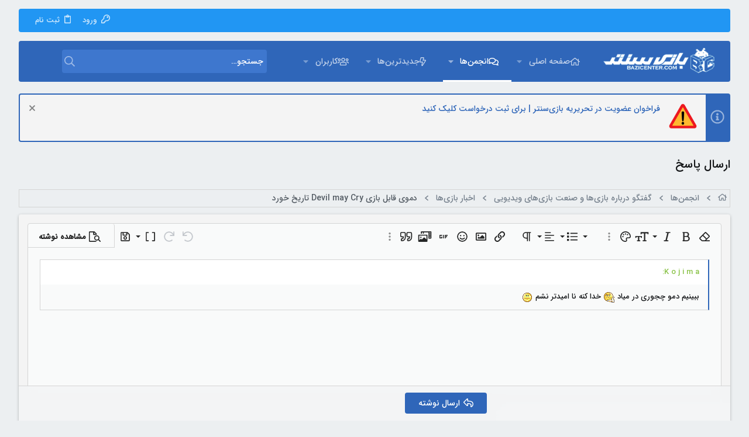

--- FILE ---
content_type: application/javascript
request_url: https://forum.bazicenter.com/js/sv/alerts/alerts.min.js?_v=746295af
body_size: 1534
content:
var SV=window.SV||{};SV.AlertImprovements=SV.AlertImprovements||{};SV.$=SV.$||window.jQuery||null;SV.extendObject=SV.extendObject||XF.extendObject||jQuery.extend;
((n,m)=>{var l=SV.$;SV.AlertImprovements.invalidSelectorsToRemove=[".alert--unsummarize",".alert--mark-read",".alert--mark-unread"];SV.AlertImprovements.updateAlert=(a,d,c,f)=>{var b=a.classList.contains("is-unread");a.classList.remove("is-read");b?(a.classList.add("is-recently-read"),a.classList.remove("is-unread")):(a.classList.remove("is-recently-read"),a.classList.add("is-unread"));if(b=a.getAttribute("data-alert-id")){if(b=d.querySelector("[data-alert-id='"+b+"']"),d&&b){if(c)for(const e of b.querySelectorAll(f))e.remove();
"function"!==typeof XF.createElement&&(b=l(b));XF.setupHtmlInsert(b,(e,g,k)=>{"function"!==typeof XF.createElement&&(e=e.get(0));a.replaceChildren();a.append(e);k()})}}else SV.AlertImprovements.invalidSelectorsToRemove.forEach(e=>{(e=a.querySelector(e))&&e.remove()})};SV.AlertImprovements.AlertToggler=XF.Event.newHandler({eventNameSpace:"SVAlertImprovementsAlertTogglerClick",eventType:"click",options:{inListSelector:".contentRow-figure--selector",successMessageFlashTimeOut:3E3},processing:null,init(){this.processing=
!1},click(a){a.preventDefault();if(!this.processing){this.processing=!0;a=this.target||this.$target.get(0);var d=!!a.closest(".js-alert").querySelector(this.options.inListSelector);XF.ajax("POST",a.getAttribute("href"),{inlist:d?1:0},this.handleMarkReadAjax.bind(this))}},handleMarkReadAjax(a){this.processing=!1;a.message&&XF.flashMessage(a.message,this.options.successMessageFlashTimeOut);a="function"===typeof XF.createElement?a.html&&a.html.content?XF.createElementFromString(a.html.content):XF.createElementFromString("<div />"):
a.html&&a.html.content?SV.$(a.html.content).get(0):SV.$("<div />").get(0);const d=(this.target||this.$target.get(0)).closest(".js-alert"),c=!d.querySelector(this.options.inListSelector);SV.AlertImprovements.updateAlert(d,a,c,this.options.inListSelector)}});SV.AlertImprovements.BulkMarkRead=XF.Event.newHandler({eventNameSpace:"SVAlertImprovementsAlertListMarkReadClick",eventType:"click",options:{successMessageFlashTimeOut:3E3,inListSelector:".contentRow-figure--selector",alertItemSelector:".js-alert.is-unread"},
processing:null,init(){this.processing=!1},click(a){a.preventDefault();if(!this.processing){this.processing=!0;var d=this.options.inListSelector,c=this.target||this.$target.get(0);a=c.getAttribute("href");var f={},b=[],e={},g=[];(c=XF.findRelativeIf(this.options.alertItemSelector,c))&&c.length?("function"!==typeof XF.createElement&&(c=c.get()),c.forEach(k=>{let h=k.getAttribute("data-alert-id");k=!!k.querySelector(d);h&&(k?h in f||(f[h]=1,b.push(h)):h in e||(e[h]=1,g.push(h)))}),b.length&&XF.ajax("POST",
a,{inlist:1,alert_ids:b},this.handleMarkAllReadAjaxList.bind(this)),g.length&&XF.ajax("POST",a,{inlist:0,alert_ids:g},this.handleMarkAllReadAjaxPopup.bind(this)),b.length||g.length||(this.processing=!1)):this.processing=!1}},handleMarkAllReadAjaxList(a){this.processing=!1;this.handleMarkAllReadAjax(a,!0)},handleMarkAllReadAjaxPopup(a){this.processing=!1;this.handleMarkAllReadAjax(a,!1)},handleMarkAllReadAjax(a,d){a.message&&XF.flashMessage(a.message,this.options.successMessageFlashTimeOut);let c=
XF.findRelativeIf(this.options.alertItemSelector,this.target||this.$target);if(c&&c.length){a.html.content="<div/>";XF.setupHtmlInsert(a.html,()=>{});if("function"===typeof XF.createElement)var f=a.html&&a.html.content?XF.createElementFromString(a.html.content):XF.createElementFromString("<div />");else f=a.html&&a.html.content?SV.$(a.html.content).get(0):SV.$("<div />").get(0),c=c.get();var b=this.options.inListSelector,e=!d;c.forEach(g=>{SV.AlertImprovements.updateAlert(g,f,e,b)})}}});SV.AlertImprovements.AlertUnsummarize=
XF.Event.newHandler({eventNameSpace:"SVAlertImprovementsAlertUnsummarizeClick",eventType:"click",options:{alertPopupSelector:".p-navgroup-link--alerts",successMessageFlashTimeOut:3E3},processing:null,init(){this.processing=!1},click(a){a.preventDefault();this.processing||(this.processing=!0,a=this.target||this.$target.get(0),XF.ajax("POST",a.getAttribute("href"),{},this.handleReloadAlertsPopupList.bind(this)))},handleReloadAlertsPopupList(a){this.processing=!1;a.message&&XF.flashMessage(a.message,
this.options.successMessageFlashTimeOut);(a=(this.target||this.$target.get(0)).closest(".js-alert").getAttribute("data-alert-id"))&&m.querySelectorAll(".js-alert[data-alert-id='"+a+"']").forEach(d=>{d.remove()})}});SV.AlertImprovements.FadeReadAlerts=XF.Element.newHandler({options:{classSelector:"li.is-just-read",classToRemove:"is-just-read",classToAdd:"was-just-read",transitionDuration:0,transitionDelay:2},init(){const a=this.options,d=Math.max(0,a.transitionDuration|0),c=Math.max(0,a.transitionDelay|
0),f=(this.target||this.$target.get(0)).querySelectorAll(a.classSelector);f&&f.length&&(d?setTimeout(()=>{f.forEach(b=>{b.style.transitionDuration=d+"s";"undefined"!==typeof XF.Transition?(XF.Transition.removeClassTransitioned(b,a.classToRemove),XF.Transition.addClassTransitioned(b,a.classToAdd)):l(b).removeClassTransitioned(a.classToRemove).addClassTransitioned(a.classToAdd)})},1E3*c):f.forEach(b=>{b.classList.add(a.classToAdd);b.classList.remove(a.classToRemove)}))}});XF.Element.extend("tooltip",
{__backup:{init:"svAlertImprovementsTooltipAliasedInit"},options:SV.extendObject({},XF.Tooltip.prototype.options,{positionOver:null}),init(){this.svAlertImprovementsTooltipAliasedInit();null!==this.options.positionOver&&this.tooltip.setPositioner(XF.findRelativeIf(this.options.positionOver,this.target||this.$target))}});XF.Event.register("click","sv-mark-alerts-read","SV.AlertImprovements.BulkMarkRead");XF.Event.register("click","mark-alert-unread","SV.AlertImprovements.AlertToggler");XF.Event.register("click",
"unsummarize-alert","SV.AlertImprovements.AlertUnsummarize");XF.Element.register("fade-read-alerts","SV.AlertImprovements.FadeReadAlerts")})(window,document);
